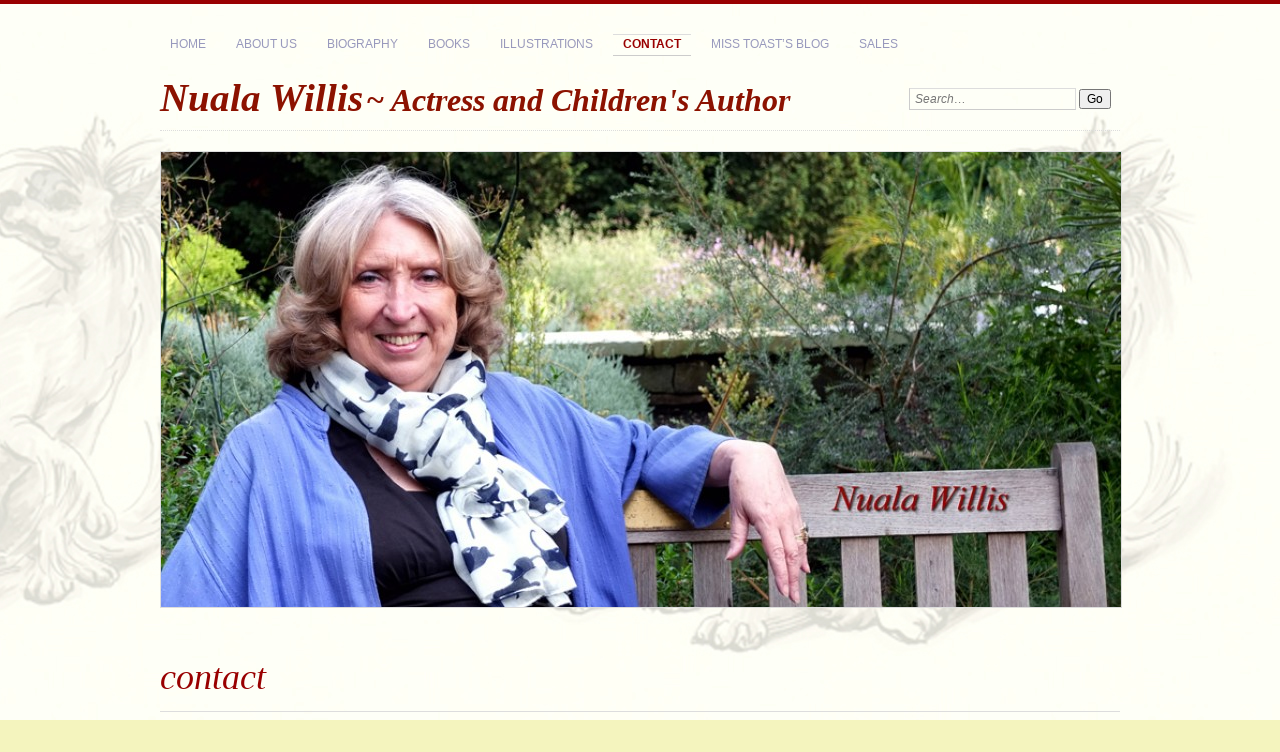

--- FILE ---
content_type: text/html; charset=UTF-8
request_url: https://www.nualawillis.com/contact/
body_size: 4680
content:
<!DOCTYPE html>
<!--[if IE 7]>
<html id="ie7" lang="en-GB">
<![endif]-->
<!--[if IE 8]>
<html id="ie8" lang="en-GB">
<![endif]-->
<!--[if !(IE 6) | !(IE 7) | !(IE 8)]><!-->
<html lang="en-GB">
<!--<![endif]-->
<head>
<meta charset="UTF-8" />
<meta name="viewport" content="width=device-width" />
<title>contact | Nuala Willis</title>
<link rel="profile" href="http://gmpg.org/xfn/11" />
<link rel="pingback" href="https://www.nualawillis.com/xmlrpc.php" />
<!--[if lt IE 9]>
<script src="https://www.nualawillis.com/wp-content/themes/Chateau/js/html5.js" type="text/javascript"></script>
<![endif]-->

<!-- All in One SEO Pack 2.2.7.6.2 by Michael Torbert of Semper Fi Web Design[296,325] -->
<meta name="description" itemprop="description" content="For more information on the further adventures of Miss Toast, Gertrude and The Bones Gang, please do contact Nuala Willis by clicking on the following email" />

<link rel="canonical" href="https://www.nualawillis.com/contact/" />
<!-- /all in one seo pack -->
<link rel="alternate" type="application/rss+xml" title="Nuala Willis &raquo; Feed" href="https://www.nualawillis.com/feed/" />
<link rel="alternate" type="application/rss+xml" title="Nuala Willis &raquo; Comments Feed" href="https://www.nualawillis.com/comments/feed/" />
		<script type="text/javascript">
			window._wpemojiSettings = {"baseUrl":"https:\/\/s.w.org\/images\/core\/emoji\/72x72\/","ext":".png","source":{"concatemoji":"https:\/\/www.nualawillis.com\/wp-includes\/js\/wp-emoji-release.min.js?ver=4.4.33"}};
			!function(e,n,t){var a;function i(e){var t=n.createElement("canvas"),a=t.getContext&&t.getContext("2d"),i=String.fromCharCode;return!(!a||!a.fillText)&&(a.textBaseline="top",a.font="600 32px Arial","flag"===e?(a.fillText(i(55356,56806,55356,56826),0,0),3e3<t.toDataURL().length):"diversity"===e?(a.fillText(i(55356,57221),0,0),t=a.getImageData(16,16,1,1).data,a.fillText(i(55356,57221,55356,57343),0,0),(t=a.getImageData(16,16,1,1).data)[0],t[1],t[2],t[3],!0):("simple"===e?a.fillText(i(55357,56835),0,0):a.fillText(i(55356,57135),0,0),0!==a.getImageData(16,16,1,1).data[0]))}function o(e){var t=n.createElement("script");t.src=e,t.type="text/javascript",n.getElementsByTagName("head")[0].appendChild(t)}t.supports={simple:i("simple"),flag:i("flag"),unicode8:i("unicode8"),diversity:i("diversity")},t.DOMReady=!1,t.readyCallback=function(){t.DOMReady=!0},t.supports.simple&&t.supports.flag&&t.supports.unicode8&&t.supports.diversity||(a=function(){t.readyCallback()},n.addEventListener?(n.addEventListener("DOMContentLoaded",a,!1),e.addEventListener("load",a,!1)):(e.attachEvent("onload",a),n.attachEvent("onreadystatechange",function(){"complete"===n.readyState&&t.readyCallback()})),(a=t.source||{}).concatemoji?o(a.concatemoji):a.wpemoji&&a.twemoji&&(o(a.twemoji),o(a.wpemoji)))}(window,document,window._wpemojiSettings);
		</script>
		<style type="text/css">
img.wp-smiley,
img.emoji {
	display: inline !important;
	border: none !important;
	box-shadow: none !important;
	height: 1em !important;
	width: 1em !important;
	margin: 0 .07em !important;
	vertical-align: -0.1em !important;
	background: none !important;
	padding: 0 !important;
}
</style>
<link rel='stylesheet' id='contact-form-7-css'  href='https://www.nualawillis.com/wp-content/plugins/contact-form-7/includes/css/styles.css?ver=4.3.1' type='text/css' media='all' />
<link rel='stylesheet' id='wspsc-style-css'  href='https://www.nualawillis.com/wp-content/plugins/wordpress-simple-paypal-shopping-cart/wp_shopping_cart_style.css?ver=4.1.7' type='text/css' media='all' />
<link rel='stylesheet' id='chateau-css'  href='https://www.nualawillis.com/wp-content/themes/Chateau/style.css?ver=4.4.33' type='text/css' media='all' />
<link rel='stylesheet' id='jetpack_css-css'  href='https://www.nualawillis.com/wp-content/plugins/jetpack/css/jetpack.css?ver=3.9.10' type='text/css' media='all' />
<script type='text/javascript' src='https://www.nualawillis.com/wp-includes/js/jquery/jquery.js?ver=1.11.3'></script>
<script type='text/javascript' src='https://www.nualawillis.com/wp-includes/js/jquery/jquery-migrate.min.js?ver=1.2.1'></script>
<link rel='https://api.w.org/' href='https://www.nualawillis.com/wp-json/' />
<link rel="EditURI" type="application/rsd+xml" title="RSD" href="https://www.nualawillis.com/xmlrpc.php?rsd" />
<link rel="wlwmanifest" type="application/wlwmanifest+xml" href="https://www.nualawillis.com/wp-includes/wlwmanifest.xml" /> 
<meta name="generator" content="WordPress 4.4.33" />
<link rel='shortlink' href='https://wp.me/P55wgQ-j' />
<link rel="alternate" type="application/json+oembed" href="https://www.nualawillis.com/wp-json/oembed/1.0/embed?url=https%3A%2F%2Fwww.nualawillis.com%2Fcontact%2F" />
<link rel="alternate" type="text/xml+oembed" href="https://www.nualawillis.com/wp-json/oembed/1.0/embed?url=https%3A%2F%2Fwww.nualawillis.com%2Fcontact%2F&#038;format=xml" />

<!-- WP Simple Shopping Cart plugin v4.1.7 - https://www.tipsandtricks-hq.com/wordpress-simple-paypal-shopping-cart-plugin-768/ -->

	<script type="text/javascript">
	<!--
	//
	function ReadForm (obj1, tst) 
	{ 
	    // Read the user form
	    var i,j,pos;
	    val_total="";val_combo="";		
	
	    for (i=0; i<obj1.length; i++) 
	    {     
	        // run entire form
	        obj = obj1.elements[i];           // a form element
	
	        if (obj.type == "select-one") 
	        {   // just selects
	            if (obj.name == "quantity" ||
	                obj.name == "amount") continue;
		        pos = obj.selectedIndex;        // which option selected
		        val = obj.options[pos].value;   // selected value
		        val_combo = val_combo + " (" + val + ")";
	        }
	    }
		// Now summarize everything we have processed above
		val_total = obj1.product_tmp.value + val_combo;
		obj1.wspsc_product.value = val_total;
	}
	//-->
	</script>
<link rel='dns-prefetch' href='//i0.wp.com'>
<link rel='dns-prefetch' href='//i1.wp.com'>
<link rel='dns-prefetch' href='//i2.wp.com'>
<style type='text/css'>img#wpstats{display:none}</style>
		<style type="text/css">
		#menu li,
		.post-date em,
		.sticky .entry-format,
		.more-posts .sticky h2.entry-format,
		.more-posts h2.entry-format,
		#comments h3 span {
			background-color: #f4f4be;
		}

		#menu a {
			border-color: #f4f4be		}
		</style>
		<style type="text/css">
		#menu li,
		.sticky .entry-format,
		.more-posts .sticky h2.entry-format,
		.more-posts h2.entry-format,
		#comments h3 span {
			background-color: transparent;
		}

		#menu a {
			border-color: transparent;
		}
		</style>
		<style type="text/css">
					#site-title a,
			#site-description {
				color: #8c1200 !important;
			}
			</style>
	<style type="text/css" id="custom-background-css">
body.custom-background { background-color: #f4f4be; background-image: url('https://www.nualawillis.com/wp-content/uploads/2014/09/Gert-04fade31.jpg'); background-repeat: repeat; background-position: top right; background-attachment: fixed; }
</style>

<!-- Jetpack Open Graph Tags -->
<meta property="og:type" content="article" />
<meta property="og:title" content="contact" />
<meta property="og:url" content="https://www.nualawillis.com/contact/" />
<meta property="og:description" content="For more information on the further adventures of Miss Toast, Gertrude and The Bones Gang, please do contact Nuala Willis by clicking on the following email Nuala Willis link." />
<meta property="article:published_time" content="2014-09-21T11:40:46+00:00" />
<meta property="article:modified_time" content="2014-10-15T17:07:08+00:00" />
<meta property="og:site_name" content="Nuala Willis" />
<meta property="og:image" content="https://s0.wp.com/i/blank.jpg" />
<meta property="og:locale" content="en_GB" />
<meta name="twitter:card" content="summary" />
</head>

<body class="page page-id-19 page-template page-template-page-fullwidth page-template-page-fullwidth-php custom-background two-column content">
<div id="page" class="hfeed">
		<div id="page-inner">
		<header id="branding" role="banner">
			<nav id="menu" role="navigation">
				<ul id="menu-menu-1" class="menu clear-fix"><li id="menu-item-47" class="menu-item menu-item-type-post_type menu-item-object-page menu-item-47"><a href="https://www.nualawillis.com/">home</a></li>
<li id="menu-item-17" class="menu-item menu-item-type-post_type menu-item-object-page menu-item-17"><a href="https://www.nualawillis.com/about-us/">about us</a></li>
<li id="menu-item-186" class="menu-item menu-item-type-post_type menu-item-object-page menu-item-186"><a href="https://www.nualawillis.com/biography/">biography</a></li>
<li id="menu-item-23" class="menu-item menu-item-type-post_type menu-item-object-page menu-item-23"><a href="https://www.nualawillis.com/books/">books</a></li>
<li id="menu-item-107" class="menu-item menu-item-type-post_type menu-item-object-page menu-item-107"><a href="https://www.nualawillis.com/illustrations/">illustrations</a></li>
<li id="menu-item-24" class="menu-item menu-item-type-post_type menu-item-object-page current-menu-item page_item page-item-19 current_page_item menu-item-24"><a href="https://www.nualawillis.com/contact/">contact</a></li>
<li id="menu-item-16" class="menu-item menu-item-type-post_type menu-item-object-page menu-item-16"><a href="https://www.nualawillis.com/miss-toasts-blog/">miss toast’s blog</a></li>
<li id="menu-item-75" class="menu-item menu-item-type-post_type menu-item-object-page menu-item-75"><a href="https://www.nualawillis.com/sales/">sales</a></li>
</ul>			</nav><!-- end #menu -->

			<div id="main-title">
				<hgroup>
					<h1 id="site-title"><a href="https://www.nualawillis.com/" title="Nuala Willis" rel="home">Nuala Willis</a></h1>
												<h2 id="site-description">~ Actress and Children&#039;s Author</h2>
									</hgroup>
			</div><!-- end #main-title -->

							<div id="search">
					
<form method="get" action="https://www.nualawillis.com//" >
	<div>
		<label for="s" class="assistive-text">Search:</label>
		<input type="text" value="Search&hellip;" name="s" id="s" onfocus="this.value=''" />
		<input type="submit" name="search" value="Go" />
	</div>
</form>				</div><!-- end #search -->
			
			<div id="main-image">
							<a href="https://www.nualawillis.com/">
													<img src="https://www.nualawillis.com/wp-content/uploads/2014/09/cropped-Nuala6copyBresize.jpg" width="960" height="455" alt="Nuala Willis" title="Nuala Willis" />
									</a>
						</div><!-- end #main-image -->
		</header><!-- #branding -->
		<div id="main" class="clear-fix">

<div id="primary">
	<div id="content" class="full-width clear-fix" role="main">

		
			<article id="post-19" class="post-19 page type-page status-publish hentry">
	<header class="post-title">
		<h1>contact</h1>
	</header><!-- end .post-title -->
	<div class="post-content clear-fix">
		<div class="post-entry">
			<p><span style="color: #800000;"><strong>For more information on the further&nbsp;adventures of <span style="color: #000080;">Miss Toast,</span> <span style="color: #000080;">Gertrude</span> and <span style="color: #000080;">The</span> <span style="color: #000080;">Bones Gang,&nbsp;</span>please do contact Nuala Willis by clicking on the following&nbsp;<a href="mailto:songbird@nualawillis.com"><span style="color: #000080;">email Nuala Willis link.</span></a></strong></span></p>
								</div>
	</div><!-- end .post-content -->
</article><!-- #post-19 -->
			<div id="comments">
	
	
	
	
</div><!-- #comments -->
		
	</div><!-- end #content -->
</div><!-- end #primary -->

		</div><!-- end #main -->
	</div><!-- end #page-inner -->

	<footer id="colophon" role="contentinfo">
		<div id="footer">
			<div id="footer-inner">
				<div id="footer-inner-inner">
					
				</div><!-- end #footer-inner-inner -->
			</div><!-- end #footer-inner -->
		</div>
		<div id="copyright">
			<div id="copyright-inner">
					<div id="copyright-inner-inner">
					<p>
						<a href="http://wordpress.org/" rel="generator">Proudly powered by WordPress</a>
		Theme: Chateau by <a href="http://ignacioricci.com/" rel="designer">Ignacio Ricci</a>.					</p>
				</div><!-- end #copyright-inner-inner -->
			</div><!-- end #copyright-inner -->
		</div><!-- end #copyright -->
	</footer><!-- end #footer -->

		<div style="display:none">
	</div>
<script type='text/javascript' src='https://www.nualawillis.com/wp-content/plugins/jetpack/modules/photon/photon.js?ver=20130122'></script>
<script type='text/javascript' src='https://www.nualawillis.com/wp-content/plugins/contact-form-7/includes/js/jquery.form.min.js?ver=3.51.0-2014.06.20'></script>
<script type='text/javascript'>
/* <![CDATA[ */
var _wpcf7 = {"loaderUrl":"https:\/\/www.nualawillis.com\/wp-content\/plugins\/contact-form-7\/images\/ajax-loader.gif","recaptchaEmpty":"Please verify that you are not a robot.","sending":"Sending ..."};
/* ]]> */
</script>
<script type='text/javascript' src='https://www.nualawillis.com/wp-content/plugins/contact-form-7/includes/js/scripts.js?ver=4.3.1'></script>
<script type='text/javascript' src='https://s0.wp.com/wp-content/js/devicepx-jetpack.js?ver=202552'></script>
<script type='text/javascript' src='https://secure.gravatar.com/js/gprofiles.js?ver=2025Decaa'></script>
<script type='text/javascript'>
/* <![CDATA[ */
var WPGroHo = {"my_hash":""};
/* ]]> */
</script>
<script type='text/javascript' src='https://www.nualawillis.com/wp-content/plugins/jetpack/modules/wpgroho.js?ver=4.4.33'></script>
<script type='text/javascript' src='https://www.nualawillis.com/wp-includes/js/wp-embed.min.js?ver=4.4.33'></script>
<script type='text/javascript' src='https://stats.wp.com/e-202552.js' async defer></script>
<script type='text/javascript'>
	_stq = window._stq || [];
	_stq.push([ 'view', {v:'ext',j:'1:3.9.10',blog:'75197372',post:'19',tz:'0',srv:'www.nualawillis.com'} ]);
	_stq.push([ 'clickTrackerInit', '75197372', '19' ]);
</script>
</div><!-- end #page -->
</body>
</html>